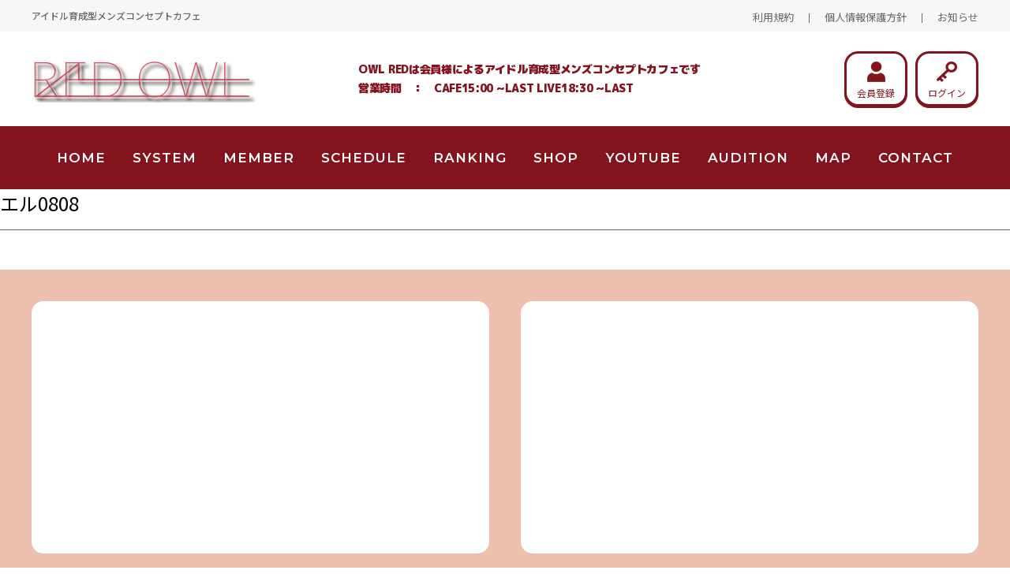

--- FILE ---
content_type: text/html; charset=UTF-8
request_url: https://owlred.jp/schedule/8093/
body_size: 2395
content:
<!DOCTYPE html>
<html lang="ja">
<head>

    <!-- Metadata -->
    <meta charset="UTF-8">
    <meta name="author" content="">
    <meta name="description" content="">
    <meta name="keywords" content="">
	<meta name="format-detection" content="telephone=no">
    <meta name="viewport" content="width=device-width, initial-scale=1.0">
    <meta http-equiv="X-UA-Compatible" content="ie=edge">

    <!-- OGP tag -->
    <meta property="og:title" content="" />
    <meta property="og:type" content="" />
    <meta property="og:url" content="" />
    <meta property="og:image" content="" />
    <meta property="og:site_name" content="" />
    <meta property="og:description" content="" />

    <!-- Twitter -->
    <meta name="twitter:card" content="" />
    <meta name="twitter:site" content="" />

    <title>アイドル育成型 LIVE&amp;CAFE BAR - OWL RED</title>

    <!-- Favicon -->
    <link rel="icon" type="image/png" sizes="32x32" href="https://owlred.jp/images/favicon-32x32.png">
    <link rel="icon" type="image/png" sizes="256x256" href="https://owlred.jp/images/android-chrome-256x256.png">
    <link rel="apple-touch-icon" sizes="180x180" href="https://owlred.jp/images/apple-touch-icon-180x180.png">

    <!-- StyleSheet -->
    <link rel="stylesheet" href="https://owlred.jp/lib/bootstrap.min.css">
    <link rel="stylesheet" href="https://use.fontawesome.com/releases/v5.12.0/css/all.css">
    <link rel="stylesheet" href="https://owlred.jp/css/common.css">
    <link rel="stylesheet" href="https://owlred.jp/css/fade.css">
    <link rel="stylesheet" href="https://owlred.jp/css/index.css">
	<link rel="stylesheet" href="https://owlred.jp/css/member.css">
	<link rel="stylesheet" href="https://owlred.jp/css/member2.css">
    <link rel="stylesheet" href="https://owlred.jp/lib/slick.css">
    <link rel="stylesheet" href="https://owlred.jp/lib/slick-theme.css">
	
		<link rel="preconnect" href="https://fonts.googleapis.com">
    <link rel="preconnect" href="https://fonts.gstatic.com" crossorigin>
    <link href="https://fonts.googleapis.com/css2?family=Noto+Serif+JP:wght@700&display=swap" rel="stylesheet">

    <link rel="preconnect" href="https://fonts.googleapis.com">
    <link rel="preconnect" href="https://fonts.gstatic.com" crossorigin>
    <link href="https://fonts.googleapis.com/css2?family=M+PLUS+1p:wght@900&display=swap" rel="stylesheet">
	

    <!-- Script -->
    <script src="https://owlred.jp/lib/jquery-3.6.0.min.js"></script>
    <script src="https://owlred.jp/lib/bootstrap.bundle.min.js"></script>
    <script src="https://owlred.jp/js/common.js"></script>
    <script src="https://owlred.jp/lib/slick.min.js"></script>
	<!-- Global site tag (gtag.js) - Google Analytics -->
<script async src="https://www.googletagmanager.com/gtag/js?id=UA-212586674-1"></script>
<script>
  window.dataLayer = window.dataLayer || [];
  function gtag(){dataLayer.push(arguments);}
  gtag('js', new Date());

  gtag('config', 'UA-212586674-1');
</script>

</head>
<body>

    <div class="header_section01">
        <header class="mx-auto page_frame_full">
            <div class="row mx-auto page_frame">
                <div class="row page_frame_over">
                    <div class="header_block1">
							<h1>アイドル育成型メンズコンセプトカフェ</h1>
                    </div>
                    <div class="header_block2">
                        <ul>
                            <li><a href="https://owlred.jp/kiyaku">利用規約</a></li>
                            <li><a href="https://owlred.jp/privacy">個人情報保護方針</a></li>
										<li><a href="https://owlred.jp/info">お知らせ</a></li>
                        </ul>
                    </div>
                </div>
            </div>
            <div class="row mx-auto page_frame">
                <div class="col-auto px-0 header_head">
                        <a href="https://owlred.jp/">
                        <img src="https://owlred.jp/images/header_section01_text1.png" class="header_section01_text1" alt="アイドル育成型 LIVE&amp;CAFE BAR - PROJECT BOX"></a>
                </div>
                <div class="col-auto px-0 header_block3">
                    <p style="font-weight:bold">OWL REDは会員様によるアイドル育成型メンズコンセプトカフェです
						営業時間　：　CAFE15:00 ~LAST LIVE18:30 ~LAST</p>
                </div>
                <div class="col px-0 header_block4">
					                    <button data-href="https://owlred.jp/entry">
                        <img src="https://owlred.jp/images/header_section01_icon1.png" class="header_section01_icon1" alt="">
                        <span>会員登録</span>
                    </button>
                    <button data-href="https://owlred.jp/login">
                        <img src="https://owlred.jp/images/header_section01_icon2.png" class="header_section01_icon2" alt="">
                        <span>ログイン</span>
                    </button>
					                </div>
            </div>
            <nav class="row mx-auto page_frame">
                <div class="row page_frame_over">
                    <div class="col-12 header_block5">
                        <input type="checkbox" id="menu_btn_check" value="">
                        <label for="menu_btn_check" class="menu_btn"><span></span></label>
                        <ul class="header_menu">
                            <li><a href="https://owlred.jp/">HOME</a></li>
                            <li><a href="https://owlred.jp/system">SYSTEM</a></li>
                            <li><a href="https://owlred.jp/members">MEMBER</a></li>
                            <li><a href="https://owlred.jp/schedules">SCHEDULE</a></li>
                            <li><a href="https://owlred.jp/ranking">RANKING</a></li>
										<li><a href="https://owlred.base.shop/" target="_blank">SHOP</a></li>
                            <li><a href="https://www.youtube.com/channel/UC1Gx0yLtdq3ZMuA8sLbZjEA" target="_blank">YOUTUBE</a></li>
                            <li><a href="https://owlred.jp/audition">AUDITION</a></li>
                            <li><a href="https://owlred.jp/map">MAP</a></li>
                            <li><a href="https://owlred.jp/contact">CONTACT</a></li>
                        </ul>
                        <div class="overlay"></div>
                    </div>
                </div>
            </nav>
        </header>
    </div><div id="body">
	<div class="contents">
					

				<div style="border-bottom:1px solid #666666;font-size:1.5em;padding:0 0 15px;">
					エル0808				</div>
				<div style="margin:20px 0 50px;">
									</div>
						</div>
</div>
        </div>
        <div class="index_section04">
            <div class="mx-auto page_frame_full">
                <div class="row mx-auto justify-content-between page_frame">
                    <div class="col-auto px-0 section_block2">
                        <iframe width="100%" height="600" src="https://www.youtube.com/embed/sXRlu4pMmvw" title="YouTube video player" frameborder="0" allow="accelerometer; autoplay; clipboard-write; encrypted-media; gyroscope; picture-in-picture" allowfullscreen></iframe>
                    </div>
                    <div class="col-auto px-0 section_block2">
                        <iframe width="100%" height="600" src="https://www.youtube.com/embed/WnsSJUcGfd0 " title="YouTube video player" frameborder="0" allow="accelerometer; autoplay; clipboard-write; encrypted-media; gyroscope; picture-in-picture" allowfullscreen></iframe>
                    </div>
                </div>
            </div>
        </div>
        <div class="index_section05">
            <div class="mx-auto page_frame_full">
                <div class="row mx-auto justify-content-between page_frame">
                    <div class="col-auto px-0 section_block1">
                        <h3>
                            <img src="https://owlred.jp/images/index_section05_icon1.png" class="index_section05_icon1" alt="">
                            お電話でのお問い合わせ
                        </h3>
                        <div>TEL.<strong>03-5924-6029</strong></div>
                        <div>受付時間／１5：００〜23：００</div>
                    </div>
                    <div class="col-auto px-0 section_block2">
                        <h3>
                            <img src="https://owlred.jp/images/index_section05_icon2.png" class="index_section05_icon2" alt="">
                            メールでのお問い合わせ・ご相談
                        </h3>
                        <button data-href="https://owlred.jp/contact">お問い合わせはこちら</button>
                        <p>お気軽にお申し付けください</p>
                    </div>
                </div>
            </div>
        </div>
    </main>
<div class="footer_section01">
        <footer class="mx-auto page_frame_full">
            <div class="row mx-auto page_frame">
                <div class="col-12 px-0 footer_block1">
                    <ul>
                        <li><a href="https://owlred.jp/"><i class="fab fa-instagram"></i></a></li>
                        <li><a href="https://owlred.jp/"><i class="fab fa-twitter"></i></a></li>
                        <li><a href="https://owlred.jp/"><i class="fab fa-facebook-f"></i></a></li>
                    </ul>
                </div>
                <div class="col-12 px-0 footer_block2">
                    <span>&copy; 2023 OWL RED .INC</span>
                </div>
            </div>
        </footer>
    </div>

</body>
</html>


--- FILE ---
content_type: text/css
request_url: https://owlred.jp/css/common.css
body_size: 4552
content:
/* CSS Document */

/* --------------------
 *   google fonts
 * -------------------- */

@import url('https://fonts.googleapis.com/css2?family=Damion&display=swap');
@import url('https://fonts.googleapis.com/css2?family=Noto+Sans+JP:wght@100;300;400;500;700;900&display=swap');
@import url('https://fonts.googleapis.com/css2?family=Montserrat:wght@400;500;600&display=swap');

/* font-family: 'Damion', cursive; */
/* font-family: 'Noto Sans JP', sans-serif; */
/* font-family: 'Montserrat', sans-serif; */

/* --------------------
 *   font-face
 * -------------------- */

@font-face {
    font-family: 'MarketingScript';
    src: url('../fonts/MarketingScript.woff') format('woff');
    font-display: swap;
}

@font-face {
    font-family: 'Phenomena Black';
    src: url('../fonts/Phenomena-Black.woff') format('woff');
    font-display: swap;
}

/* --------------------
 *   html
 * -------------------- */

html {
    font-size: 10px;
}

body {
    background-color: #fff;
    color: #000;

    font-family: 'Noto Sans JP', sans-serif, system-ui;
    font-size: 1.6rem;
    font-weight: normal;
    letter-spacing: 0rem;
    line-height: 1.5;
    text-align: left;
    text-decoration: none;
    white-space: nowrap;

    margin: 0rem;
    padding: 0rem;
}

p {
    color: #000;

    font-family: 'Noto Sans JP', sans-serif, system-ui;
    font-size: 1.6rem;
    font-weight: normal;
    letter-spacing: 0rem;
    line-height: 1.5;
    text-align: left;
    text-decoration: none;
    white-space: pre-line;
}

h1, h2, h3, h4, h5, h6,
dl, dt, dd, ul, ol, li, label,
p, div, span {
    margin: 0rem;
    padding: 0rem;
}

main {
    background-color: #fcf2ed;
}

*, *::before, *::after {
    box-sizing: border-box;
}

.index_section03_bg {
    background: #fcf2ed;
    background-repeat: no-repeat;
    background-size: 159.9rem 98.8rem;
}

.page_frame {
    position: relative;
    min-width: 120rem;
    max-width: 120rem;
}

.page_frame_full {
    position: relative;
    max-width: 160rem;
}

.page_frame_over {
    position: relative;
    width: 100vw;
    margin: 0rem calc(50% - 50vw);
    padding: 0rem calc(50vw - 50%);
}

.spshow {
    display: none;
}

/* --------------------
 *   header
 * -------------------- */

.header_section01 {
    position: relative;
}

.header_section01 .page_frame_over {
    background-color: #f7f7f7;
}

.header_block1 {
    display: flex;
    flex-direction: row;
    justify-content: flex-start;
    align-items: center;
    position: relative;
    flex: 0 0 50%;
    max-width: 50%;
    height: 4rem;
}

.header_block1 h1 {
    color: #666666;
    font-size: 1.2rem;
}

.header_block2 {
    display: flex;
    flex-direction: row;
    justify-content: flex-end;
    align-items: center;
    position: relative;
    flex: 0 0 50%;
    max-width: 50%;
    height: 4rem;
}

.header_block2 ul {
    list-style: none;
}

.header_block2 ul li {
    display: inline;
    padding: 0rem 1.75rem;
}

.header_block2 ul li:nth-child(1) {
    padding-left: 0rem;
}

.header_block2 ul li:nth-last-child(1) {
    padding-right: 0rem;
}

.header_block2 ul a {
    color: #666666;
    font-size: 1.3rem;
    line-height: 1;
    position: relative;
}

.header_block2 ul a::after {
    border-right: 0.1rem solid #666666;
    content: '';
    position: absolute;
    top: 25%;
    right: -2rem;
    height: 65%;
}

.header_block2 ul li:nth-last-child(1) a::after {
    border-right: none;
}

.header_head {
    display: flex;
    justify-content: flex-start;
    align-items: center;
    position: relative;
    height: 12rem;
}

.header_head::before {
    background-repeat: no-repeat;
    background-size: contain;
    content: '';
    position: absolute;
    left: 0rem;
    top: 0.5rem;
    width: 6.7rem;
    height: 10.7rem;
}

.header_block3 {
    display: flex;
    flex-direction: row;
    justify-content: flex-start;
    align-items: center;
    position: relative;
    height: 12rem;
    padding-left: 2.5rem!important;
}

.header_block3 p {
    color: #83141d;
    font-size: 1.4rem;
    letter-spacing: -0.03rem;
    line-height: 1.75;
	font-family: 'M PLUS 1p', sans-serif;
}

.header_block4 {
    display: flex;
    flex-direction: row;
    justify-content: flex-end;
    align-items: center;
    position: relative;
    height: 12rem;
}

.header_block4 a {
    text-decoration: none;
    margin-left: 1rem;
}

.header_block4 button {
    background-color: #fff;
    border: 0.3rem solid #83141d;
    border-radius: 1.75rem;
    box-shadow: 0rem 0.2rem 0rem #83141d;
    display: flex;
    flex-direction: column;
    justify-content: center;
    align-items: center;
    width: 8rem;
    height: 7rem;
    margin-left: 1rem;
    outline: none;
}

.header_block4 button:active {
    box-shadow: 0rem 0rem 0rem;
    transform: translateY(0.2rem);
}

.header_block4 button span {
    color: #83141d;
    font-size: 1.2rem;
    transform: translateY(0.5rem);
}

.header_block5 {
    position: relative;
    height: 8rem;
}

.header_section01 nav > .page_frame_over {
    background-color: #83141d;
}

.header_menu {
    list-style: none;
    display: flex;
    justify-content: space-around;
    align-items: center;
    width: 100%;
    height: 100%;
    transition: transform 0.3s;
}

.header_menu a {
    color: #fff;
    font-family: 'Montserrat', sans-serif;
    font-size: 1.7rem;
    font-weight: bold;
    letter-spacing: 0.1rem;
    text-decoration: none;
    display: inline-block;
    position: relative;
}

.header_menu a::after {
    background-color: #fff;
    content: '';
    position: absolute;
    left: 0rem;
    bottom: -0.5rem;
    width: 100%;
    height: 0.2rem;
    transform: scale(0, 1);
    transform-origin: center top;
    transition: transform 0.3s;
}

.header_menu a:hover::after {
    transform: scale(1, 1);
}

.header_section01_icon1 {
    width: 2.3rem;
    height: 2.6rem;
}

.header_section01_icon2 {
    width: 2.6rem;
    height: 2.6rem;
}

.header_section01_icon3 {
    width: 2.8rem;
    height: 2.3rem;
}

.header_section01_text1 {
    width: auto;
    height: 6rem;
}

#menu_btn_check {
    display: none;
}

.menu_btn {
    display: none;
    justify-content: center;
    align-items: center;
    width: 3rem;
    height: 3rem;
    margin: 1.5rem;
    z-index: 20;
}

.menu_btn span,
.menu_btn span:before,
.menu_btn span:after {
    background-color: #fff;
    border-radius: 0.3rem;
    content: '';
    position: absolute;
    width: 2.5rem;
    height: 0.375rem;
}

.menu_btn span {
    background-color: rgba(255, 255, 255, 1);
    transition: background-color 0.1s;
}

.menu_btn span:before {
    bottom: 0.8rem;
    transition: transform 0.3s;
}

.menu_btn span:after {
    top: 0.9rem;
    transition: transform 0.3s;
}

#menu_btn_check:checked ~ .menu_btn span {
    background-color: rgba(0, 0, 0, 0);
}

#menu_btn_check:checked ~ .menu_btn span::before {
    bottom: 0rem;
    transform: rotate(45deg);
}

#menu_btn_check:checked ~ .menu_btn span::after {
    top: 0rem;
    transform: rotate(-45deg);
}

body {
    transition: transform 0.3s;
}

.overlay {
    width: 0rem;
    height: 0rem;
}

body.open {
    transform: translateX(40%);
    overflow: hidden;
}

body.open .overlay {
    position: fixed;
    top: 0rem;
    left: 0rem;
    width: 100%;
    height: 100vh;
    z-index: 20;
}

/* --------------------
 *   footer
 * -------------------- */

.footer_section01 {
    background-color: #434343;
    position: relative;
}

.footer_block1 {
    display: flex;
    flex-direction: row;
    justify-content: flex-start;
    align-items: center;
    position: relative;
    flex: 0 0 50%;
    max-width: 50%;
    height: 8rem;
}

.footer_block1 ul {
    list-style: none;
    display: flex;
    justify-content: space-between;
    width: 16rem;
}

.footer_block1 a {
    background-color: #fff;
    border-radius: 2rem;
    color: #434343;
    font-size: 2.5rem;
    text-decoration: none;
    display: flex;
    justify-content: center;
    align-items: center;
    width: 4rem;
    height: 4rem;
    transition: opacity 0.3s;
}

.footer_block1 a:hover {
    opacity: 0.7;
}

.footer_block2 {
    display: flex;
    flex-direction: row;
    justify-content: flex-end;
    align-items: center;
    position: relative;
    flex: 0 0 50%;
    max-width: 50%;
    height: 8rem;
}

.footer_block2 span {
    color: #b9b9b9;
    font-size: 1.2rem;
    letter-spacing: 0.1rem;
}

/* --------------------
 *   aside
 * -------------------- */

aside {
    width: 30rem;
    margin-right: 4rem;
}

article {
    width: 86rem;
}

.aside_section01 {
    position: relative;
    padding-bottom: 3.5rem;
}

.aside_section01 .section_block1 {
    position: relative;
}

.aside_section02 {
    position: relative;
    padding-bottom: 4rem;
}

.aside_section02 .section_head {
    background-color: #912b80;
    background-image: repeating-linear-gradient(135deg, transparent, transparent 1.4rem, #83141d 1.4rem, #83141d 2.8rem);
    border-radius: 1rem 1rem 0rem 0rem;
    color: #fff;
    font-family: 'Phenomena Black';
    font-size: 3.2rem;
    letter-spacing: 0.1rem;
    display: flex;
    justify-content: center;
    align-items: center;
    position: relative;
    width: 100%;
    height: 5rem;
}

.aside_section02 .section_block1 {
    position: relative;
}

.aside_section02 a {
    color: #333333;
}

.aside_section02 dl {
    background-color: #fff;
    border-radius: 1rem;
    display: flex;
    flex-direction: row;
    justify-content: center;
    align-items: center;
    position: relative;
    height: 10rem;
    margin-top: 1rem;
}

.aside_section02 dl::before {
    border-color: #83141d transparent transparent transparent;
    border-style: solid;
    border-width: 6rem 6rem 0rem 0rem;
    content: '';
    position: absolute;
    top: 0rem;
    left: 0rem;
    width: 0rem;
    height: 0rem;
}

.aside_section02 dl::after {
    content: attr(data-text);
    color: #ffffff;
    font-family: 'Phenomena Black';
    font-size: 2.6rem;
    text-align: center;
    position: absolute;
    top: 0rem;
    left: 0rem;
    width: 3rem;
    height: auto;
	
}

.aside_section02 dt {
    color: #8e000f;
    font-size: 1.8rem;
    width: 20rem;
	font-family: 'M PLUS 1p', sans-serif;
    padding-left: 4.5rem;
}

.aside_section02 dd {
    padding: 1rem;
}

.aside_section02_image1 {
    width: 8rem;
    height: 8rem;
	border: 3px solid #8e000f;
}

.aside_section02_image2 {
    width: 8rem;
    height: 8rem;
	border: 3px solid #8e000f;
}

.aside_section02_image3 {
    width: 8rem;
    height: 8rem;
	border: 3px solid #8e000f;
}

.aside_section02_image4 {
    width: 8rem;
    height: 8rem;
	border: 3px solid #8e000f;
}

.aside_section02_image5 {
    width: 8rem;
    height: 8rem;
	border: 3px solid #8e000f;
}

.aside_section02_image6 {
    width: 8rem;
    height: 8rem;
	border: 3px solid #8e000f;
}

.aside_section03 {
    position: relative;
    padding-bottom: 4rem;
}

.aside_section03 .section_block1 {
    position: relative;
}

.aside_section03_image1 {
    width: 30rem;
    height: 30rem;
}

.aside_section04 {
    position: relative;
    padding-bottom: 5rem;
}

.aside_section04 .section_head {
    background-color: #434343;
    border-radius: 1rem 1rem 0rem 0rem;
    color: #fffefe;
    font-size: 1.8rem;
    display: flex;
    justify-content: center;
    align-items: center;
    position: relative;
    width: 100%;
    height: 5rem;
}

.aside_section04 .section_block1 {
    background-color: #fff;
    position: relative;
    width: 100%;
    height: 22rem;
    padding: 2rem!important;
}

.aside_section04 ul {
    list-style: none;
}

.aside_section04 li {
    position: relative;
    padding-left: 2.5rem;
}

.aside_section04 li::before {
    border-top: 0.2rem solid #83141d;
    border-left: 0.2rem solid #83141d;
    content: '';
    position: absolute;
    top: 1.2rem;
    left: 0rem;
    width: 1rem;
    height: 1rem;
    transform: rotate(135deg);
}

.aside_section04 a {
    color: #333333;
    font-size: 1.5rem;
    line-height: 2.4;
}

/* --------------------
 *   shared area
 * -------------------- */

.index_section03 {
    position: relative;
    padding-bottom: 5rem;
}

.index_section03 .section_block1 {
    position: relative;
}



.index_section03_image1 {
    width: 120rem;
    height: 40rem;
}

.index_section04 {
    background-color: #ecbfae;
    position: relative;
    padding: 4rem 0rem;
}

.index_section04 .section_block1 {
    background-color: #fff;
    border-radius: 1.5rem;
    position: relative;
    flex: 0 0 calc(50% - 2rem);
    width: calc(50% - 2rem);
    max-width: calc(50% - 2rem);
    height: auto;
    padding: 4rem!important;
}

.index_section04 .section_block1 h3 {
    color: #83141d;
    font-size: 1.8rem;
    display: flex;
    flex-direction: row;
    justify-content: center;
    align-items: center;
    position: relative;
    height: 4rem;
}

.index_section04 dl {
    border-top: 0.1rem solid #dddddd;
    display: flex;
    align-items: center;
    width: 100%;
}

.index_section04 dl:first-of-type {
    margin-top: 2rem;
}

.index_section04 dl:last-of-type {
    border-bottom: 0.1rem solid #dddddd;
}

.index_section04 dt {
    color: #333333;
    font-size: 1.5rem;
    font-weight: normal;
    display: flex;
    justify-content: flex-start;
    align-items: center;
    min-width: 11rem;
    min-height: 4rem;
}

.index_section04 dd {
    color: #333333;
    font-size: 1.5rem;
    white-space: normal;
    width: 100%;
    padding: 0.9rem 0;
}

.index_section04 .section_block2 {
    background-color: #fff;
    border-radius: 1.5rem;
    position: relative;
    flex: 0 0 calc(50% - 2rem);
    width: calc(50% - 2rem);
    max-width: calc(50% - 2rem);
    height: auto;
    padding: 2rem 2rem 1.5rem!important;
}

.index_section04 .section_block2 iframe {
    width: 54rem;
    height: 28rem;
}

.index_section05 {
    position: relative;
    padding: 3rem 0;
}

.index_section05 .section_block1 {
    background-color: #8c3037;
    background-image: repeating-linear-gradient(135deg, transparent, transparent 1.4rem, #83141d 1.4rem, #83141d 2.8rem);
    border-radius: 1.5rem;
    display: flex;
    flex-direction: column;
    justify-content: center;
    align-items: center;
    position: relative;
    flex: 0 0 calc(50% - 2rem);
    width: calc(50% - 2rem);
    max-width: calc(50% - 2rem);
    height: auto;
    padding: 2.2rem 0rem;
}

.index_section05 .section_block1 h3 {
    color: #ffffff;
    font-size: 1.9rem;
    position: relative;
}

.index_section05 .section_block1 h3 strong {
    color: #ffffff;
    font-size: 2.2rem
}

.index_section05 .section_block1 > div:nth-of-type(1) {
    color: #ffffff;
    font-size: 2.2rem;
    line-height: 1.6;
}

.index_section05 .section_block1 > div:nth-of-type(1) strong {
    color: #ffffff;
    font-size: 3.1rem;
    font-weight: normal;
    letter-spacing: 0.1rem;
}

.index_section05 .section_block1 > div:nth-of-type(2) {
    color: #ffffff;
    font-size: 1.3rem;
    line-height: 2.5;
    transform: translateY(0.5rem);
}

.index_section05 .section_block1 .section_image {
    position: absolute;
    top: -1.5rem;
    left: 1rem;
}

.index_section05 .section_block2 {
    background-color: #8c3037;
    background-image: repeating-linear-gradient(135deg, transparent, transparent 1.4rem, #83141d 1.4rem, #83141d 2.8rem);
    border-radius: 1.5rem;
    display: flex;
    flex-direction: column;
    justify-content: center;
    align-items: center;
    position: relative;
    flex: 0 0 calc(50% - 2rem);
    width: calc(50% - 2rem);
    max-width: calc(50% - 2rem);
    height: auto;
    padding: 2.2rem 0rem;
}

.index_section05 .section_block2 h3 {
    color: #ffffff;
    font-size: 1.8rem;
    position: relative;
}

.index_section05 .section_block2 h3 strong {
    color: #ffffff;
    font-size: 2.2rem;
}

.index_section05 .section_block2 button {
    background-color: #ffffff;
    border: none;
    border-radius: 2.5rem;
    color: #83141d;
    width: 28rem;
    height: 5rem;
    margin: 1rem 0;
    transition: background 0.3s, color 0.3s;
    outline: none;
}

.index_section05 .section_block2 button:hover {
    background-color: transparent;
    border: 0.2rem solid #fff;
    color: #fff;
}

.index_section05 .section_block2 p {
    color: #ffffff;
    font-size: 1.3rem;
}

.index_section05 .section_block2 .section_image {
    position: absolute;
    top: -1.5rem;
    right: 1.2rem;
}

.index_section05_icon1 {
    width: 3.2rem;
    height: 3.2rem;
}

.index_section05_icon2 {
    width: 3rem;
    height: 2.2rem;
}

.index_section05_image1 {
    width: 9.8rem;
    height: 20.6rem;
}

.index_section05_image2 {
    width: 7.4rem;
    height: 20.7rem;
}

/* --------------------
 *   for browser
 * -------------------- */

body.browser_ie .ie {
    display: block;
}

body.browser_edge .edge {
    display: block;
}

body.browser_chrome .chrome {
    display: block;
}

body.browser_firefox .firefox {
    display: block;
}

body.browser_safari .safari {
    display: block;
}

.wBox{
	padding: 20px;
	background: #fff;
	margin-bottom: 60px;
}

.mailForm {
	border-top:1px dotted #ccc;
	padding: 20px;
	background: #fff;
}

.mailForm table {
	margin-bottom: 10px;
	width: 100%;
	border-collapse: collapse;
}

.mailForm th,
.mailForm td {
	padding: 10px 20px;
	color: #2E2E2E;
	text-align: left;
	line-height: 1.71;
	vertical-align: middle;
}

.mailForm td{
	padding: 10px;
}

.mailForm th{
	width: 30%;
}

.mailForm th span {
	width: 64px;
	padding: 1px 0; 
	float: right;
	display: inline-block;
	color: #FFF;
	margin-right: 30px;
	font-size: 13px;
	font-weight: normal;
	text-align: center;
	border-radius: 2px;
	position: relative;
	behavior: url(common/js/pie.htc);
}

.mailForm .must {
	background-color: #C00000;
}

.mailForm .arbitrary {
	background-color: #7A7A7A;
}

.mailForm input[type="text"] {
	min-height: 25px;
	line-height: 1.8;
	padding: 5px;
	width: 100%;
	position: relative;
	border: 1px solid #A9A9A9;
	border-radius: 2px;
	behavior: url(common/js/pie.htc);
}

.mailForm input[type="email"] {
	min-height: 25px;
	line-height: 1.8;
	padding: 5px;
	width: 100%;
	position: relative;
	border: 1px solid #A9A9A9;
	border-radius: 2px;
	behavior: url(common/js/pie.htc);
}

.mailForm input[type="password"] {
	min-height: 25px;
	line-height: 1.8;
	padding: 5px;
	width: 100%;
	position: relative;
	border: 1px solid #A9A9A9;
	border-radius: 2px;
	behavior: url(common/js/pie.htc);
}
.mailForm textarea {
	width: 100%;
	height: 288px;
	border: 1px solid #A9A9A9;
	border-radius: 3px;
	position: relative;
	behavior: url(common/js/pie.htc);
}

.mailForm .submit {
	text-align: center;
}

.mailForm .submit li {
	display: inline-block;
	vertical-align: top;
}

.mailForm .submit input {
	padding: 14px 10px;
	width: 254px;
	display: block;
	color: #ffff;
	font-size: 18px;
	font-weight: bold;
	cursor: pointer;
	vertical-align: top;
	background: #83141d;
	border: 2px solid #83141d;
	border-radius: 2px;
	position: relative;
	behavior: url(common/js/pie.htc);
}

.form {
	margin-bottom: 0px;
}

.form table {
	width: 100%;
	border-collapse: collapse;
}

.form th {
	padding: 20px;
	color: #2E2E2E;
	width:30%;
	text-align: left;
	line-height: 1.71;
	vertical-align: middle;
	background-color:#fafafa;
	border:solid 1px #e4e4e4;
}

.form td {
	padding: 20px;
	color: #2E2E2E;
	text-align: left;
	line-height: 2.2;
	vertical-align: middle;
	border:solid 1px #e4e4e4;
}

.form td span{
	color: #354764;
	font-weight:bold;
	text-align: left;
}

.form th {
	padding: 21px 91px 18px 15px;
}


.cp_ipselect {
	overflow: hidden;
	width: 100%;
	margin: 2em auto;
	text-align: center;
}
.cp_ipselect select {
	width: 100%;
	padding-right: 1em;
	cursor: pointer;
	text-indent: 0.01px;
	text-overflow: ellipsis;
	border: none;
	outline: none;
	background: transparent;
	background-image: none;
	box-shadow: none;
	-webkit-appearance: none;
	appearance: none;
}
.cp_ipselect select::-ms-expand {
    display: none;
}
.cp_ipselect.cp_sl01 {
	position: relative;
	border: 5px solid #83141d;
	border-radius: 4px;
	background: #ffffff;
}
.cp_ipselect.cp_sl01::before {
	position: absolute;
	top: 1.1em;
	right: 0.9em;
	width: 0;
	height: 0;
	padding: 0;
	content: '';
	border-left: 6px solid transparent;
	border-right: 6px solid transparent;
	border-top: 6px solid #83141d;
	pointer-events: none;
}
.cp_ipselect.cp_sl01 select {
	padding: 8px 38px 8px 8px;
	font-size: 2rem;
	font-weight: bold;
	color: #8e000f;
}

@media screen and (min-width: 769px) and (max-width: 1230px) {

    /* --------------------
     *   html (elastic)
     * -------------------- */

    /*
    .page_frame {
        min-width: auto;
        padding: 0rem 1.5rem;
    }

    .page_frame_over {
        width: 100vw;
        margin: 0rem;
        padding: 0!important;
    }
    */

}

@media screen and (max-width: 768px) {

    /* --------------------
     *   html
     * -------------------- */

    header, main section, footer {
        width: 100%;
        padding: 0rem 1.5rem;
    }

    p {
        white-space: normal;
    }

    .page_frame {
        min-width: 100%;
        max-width: 100%;
    }

    .page_frame_full {
        max-width: 100%;
    }

    .spshow {
        display: block;
    }

    .sphide {
        display: none;
    }

    /* --------------------
     *   header
     * -------------------- */

    .menu_btn {
        display: flex;
    }

    .header_menu {
        background-color: #8e000f;
        justify-content: center;
        flex-direction: column;
        flex-wrap: wrap;
        position: fixed;
        top: 0;
        left: 0;
        width: 40%;
        height: 100vh;
        margin: 0rem;
        z-index: 10;
        transform: translateX(-100%);
    }

    .header_menu li {
        padding: 1.5rem 0rem;
        text-align: center;
    }

    .header_block1 h1 {
        display: none;
    }

    .header_section01_text1 {
        width: 20rem;
        height: auto;
    }

    .header_section01 .header_head {
        padding-left: 0rem!important;
        height: 10rem;
    }

    .header_section01 .header_head::before {
        display: none;
    }

    .header_section01 .header_block3 {
        display: none;
    }

    .header_section01 .header_block4 {
        height: 10rem;
    }

    .header_section01 .header_block4 button {
        margin-left: 0.5rem;
    }

    .header_section01 .header_block5 {
        height: 6rem;
        padding: 0rem;
    }

    /* --------------------
     *   footer
     * -------------------- */

    .footer_head {
        justify-content: center;
    }

    .footer_menu {
        align-items: center;
    }

    /* --------------------
     *   aside
     * -------------------- */

    aside {
        width: calc(100% - 3rem);
        margin: 0 1.5rem;
    }

    .aside_section02 {
        padding-left: 0;
        padding-right: 0;
    }

    .aside_section02 dl {
        height: 12rem;
    }

    .aside_section02 dl::before {
        border-width: 8rem 8rem 0rem 0rem;
    }

    .aside_section02 dl::after {
        font-size: 3.2rem;
        top: 0.5rem;
        left: 0.5rem;
    }

    .aside_section02 dt {
        font-size: 2.3rem;
        width: 35rem;
        padding-left: 12rem;
    }

    .aside_section02_image1 {
        width: 10rem;
        height: 10rem;
    }

    .aside_section02_image2 {
        width: 10rem;
        height: 10rem;
    }

    .aside_section02_image3 {
        width: 10rem;
        height: 10rem;
    }

    .aside_section02_image4 {
        width: 10rem;
        height: 10rem;
    }

    .aside_section02_image5 {
        width: 10rem;
        height: 10rem;
    }

    .aside_section02_image6 {
        width: 10rem;
        height: 10rem;
    }

    .aside_section03_image1 {
        width: 100%;
        height: auto;
    }

    .aside_section04 {
        padding-left: 0;
        padding-right: 0;
    }

    .aside_section04 .section_head {
        font-size: 2.3rem;
    }

    .aside_section04 .section_block1 {
        height: 28rem;
    }

    .aside_section04 li::before {
        top: 2.2rem;
    }

    .aside_section04 a {
        font-size: 2rem;
    }

    /* --------------------
     *   shared area
     * -------------------- */

    .index_section03_image1 {
        width: 100%;
        height: auto;
    }

    .index_section04 .section_block1 {
        flex: 0 0 calc(100% - 3rem)!important;
        margin: 0 1.5rem 1.5rem;
        padding: 1.5rem!important;
    }

    .index_section04 .section_block2 {
        flex: 0 0 calc(100% - 3rem)!important;
        margin: 0 1.5rem;
        padding: 1.5rem!important;
    }

    .index_section04 .section_block2 iframe {
        width: 100%;
        height: 24.5rem;
    }

    .index_section05 .section_block1 {
        flex: 0 0 calc(100% - 3rem)!important;
        margin: 0 1.5rem 1.5rem;
        padding: 1.5rem!important;
    }

    .index_section05 .section_block2 {
        flex: 0 0 calc(100% - 3rem)!important;
        margin: 0 1.5rem;
        padding: 1.5rem!important;
    }

    .index_section05 .section_block1 h3 {
        font-size: 2.4rem;
    }

    .index_section05 .section_block1 h3 strong {
        font-size: 2.7rem;
    }

    .index_section05 .section_block1 > div:nth-of-type(1) {
        font-size: 2.7rem;
    }

    .index_section05 .section_block1 > div:nth-of-type(1) strong {
        font-size: 3.6rem;
    }

    .index_section05 .section_block1 > div:nth-of-type(2) {
        font-size: 1.8rem;
        transform: translateY(0);
    }

    .index_section05 .section_block2 h3 {
        font-size: 2.3rem;
    }

    .index_section05 .section_block2 h3 strong {
        font-size: 2.7rem;
    }

    .index_section05 .section_block2 button {
        font-size: 2.1rem;
        margin: 1.5rem 0;
    }

    .index_section05 .section_block2 p {
        font-size: 1.8rem;
    }

    .index_section05_image1 {
        display: none;
    }

    .index_section05_image2 {
        display: none;
    }
	
	.mailForm th,
	.mailForm td {
		padding: 11px 3px 10px;
		width: 100%;
		float: left;
		box-sizing: border-box;
	}

	.mailForm th {
		padding: 10px;
	}

	.mailForm th span {
		width: 50px;
		font-size: 11px;
		margin-right: 0px;
		float: right;
	}
	
	.mailForm select {
    padding: 0;
    margin: 0;
    height: 30px;
	width:100%;
    background: transparent;
    position: relative;
    z-index: 1;
    padding: 0;
    border: 1px solid #ccc;
	}

	.mailForm input[type="text"] {
		width: 100%;
		min-height: 18px;
		line-height: 1.5;
		box-sizing: border-box;
	}
	
	.mailForm input[type="email"] {
		width: 100%;
		min-height: 18px;
		line-height: 1.5;
		box-sizing: border-box;
	}
	
	.mailForm input[type="password"] {
		width: 100%;
		min-height: 18px;
		line-height: 1.5;
		box-sizing: border-box;
	}

	.mailForm .checkList {
		margin: 0 0 10px;
		width: auto;
		float: none;
	}
	
	.mailForm .checkList input[type="text"] {
		box-sizing: content-box;
	}

	.mailForm .checkList01 {
		margin-bottom: 0;
	}
	
	.mailForm .checkList li {
		padding: 4px 0 3px;
	}

	.mailForm .checkList input[type="checkbox"] {
		margin-right: 8px;
	}

	.mailForm textarea {
		width: 100%;
		height: 144px;
	}

	.mailForm .submit li {
		width: 48%;
	}
	
	.mailForm .submit input {
		padding: 5px;
		width: 100%;
		font-size: 14px;
		border: 1px solid #354764;
		box-sizing: border-box;
	}
	
	.wBox{
	margin-bottom: 30px;
	}
	
	.form {
		margin-bottom: 0px;
	}
		
	.form table {
		margin-bottom: 19px;
	}

	.form th,
	.form td {
		padding: 10px;
		width: 100%;
		float: left;
		margin-top:-1px;
		box-sizing: border-box;
	}

	.form th {
		padding: 10px;
		width: 100%;
	}
}

@media screen and (max-width: 768px) and (orientation: landscape) {

}

@media screen and (max-width: 768px) {
article {
width: 100%;
overflow-x: hidden;
}
}


--- FILE ---
content_type: text/css
request_url: https://owlred.jp/css/fade.css
body_size: 294
content:
/* CSS Document */

/* --------------------
 *   fade animation
 * -------------------- */

.hide {
    opacity: 0;
    transition: opacity 0.5s;
}

.show {
    opacity: 1;
}

.fade_left.hide {
    opacity: 0;
    transform: translate(5rem, 0);
    transition: opacity 0.5s, transform 0.5s;
}

.fade_right.hide {
    opacity: 0;
    transform: translate(-5rem, 0);
    transition: opacity 0.5s, transform 0.5s;
}

.fade_down.hide {
    opacity: 0;
    transform: translate(0, -5rem);
    transition: opacity 0.5s, transform 0.5s;
}

.fade_up.hide {
    opacity: 0;
    transform: translate(0, 5rem);
    transition: opacity 0.5s, transform 0.5s;
}

.fade_left.show,
.fade_right.show,
.fade_down.show,
.fade_up.show {
    opacity: 1;
    transform: translate(0, 0);
}

.fade_zoomin.hide {
    opacity: 0;
    width: 5rem;
    height: 5rem;
    transform: scale(0);
    transition: opacity 0.5s, transform 0.5s;
}

.fade_zoomout.hide {
    opacity: 0;
    width: 5rem;
    height: 5rem;
    transform: scale(2);
    transition: opacity 0.5s, transform 0.5s;
}

.fade_zoomin.show,
.fade_zoomout.show {
    opacity: 1;
    transform: scale(1);
}

.fade_rotateleft.hide {
    opacity: 0;
    width: 5rem;
    height: 5rem;
    transform: rotateZ(360deg);
    transition: opacity 0.5s, transform 0.5s;
}

.fade_rotateright.hide {
    opacity: 0;
    width: 5rem;
    height: 5rem;
    transform: rotateZ(-360deg);
    transition: opacity 0.5s, transform 0.5s;
}

.fade_rotateleft.show,
.fade_rotateright.show {
    opacity: 1;
    transform: rotateZ(0);
}

.fade_rotatein.hide {
    opacity: 0;
    width: 5rem;
    height: 5rem;
    transform: scale(0) rotateZ(360deg);
    transition: opacity 0.5s ease-in-out, transform 0.5s ease-in-out;
}

.fade_rotateout.hide {
    opacity: 0;
    width: 5rem;
    height: 5rem;
    transform: scale(2) rotateZ(-360deg);
    transition: opacity 0.5s ease-in-out, transform 0.5s ease-in-out;
}

.fade_rotatein.show,
.fade_rotateout.show {
    opacity: 1;
    transform: scale(1) rotateZ(0);
}

.fade_rotateY.hide {
    opacity: 0;
    transform: rotateY(180deg);
    transition: opacity 0.5s ease, transform 0.5s ease;
}

.fade_rotateY.show {
    opacity: 1;
    transform: rotateY(0);
}

.hide.section_back::after {
    width: 0;
}

.show.section_back::after {
    width: 100vw;
}


--- FILE ---
content_type: text/css
request_url: https://owlred.jp/css/index.css
body_size: 2133
content:
/* CSS Document */

/* --------------------
 *   main
 * -------------------- */

.index_section01 {
    background-color: #fcf2ed;
    background-image: repeating-linear-gradient(135deg, transparent, transparent 2rem, #ecbfae 2rem, #ecbfae 4rem);
    position: relative;
    padding: 5rem 0rem 5rem;
    width: 100vw;
	margin-bottom: 5rem;
    overflow: hidden;
}

.index_section01_image1 {
    width: 80rem;
    height: 30rem;
    margin: 0rem 1rem;
}

.index_section01_image2 {
    width: 80rem;
    height: 30rem;
    margin: 0rem 1rem;
}

.index_section01_image3 {
    width: 80rem;
    height: 30rem;
    margin: 0rem 1rem;
}

.index_section02 {
    position: relative;
}

.index_section02 .section_block1 {
    position: relative;
}

.index_section02 .section_block2 {
    position: relative;
}

.index_section02 .section_block3 {
    position: relative;
}

.index_section02 .image_frame {
    border: 2rem solid #fff;
    border-radius: 1.5rem;
    box-shadow: 0rem 0.8rem 0rem rgba(114, 37, 103, 0.08);
    display: inline-block;
    width: calc(34rem + 4rem);
    height: calc(16rem + 8rem);
    transform: translateY(-5rem);
    transition: transform 0.3s;
}

.index_section02 .image_frame:hover {
    transform: translateY(-5.5rem);
}

.index_section02 .image_frame > div {
    background-color: #912b80;
    background-image: repeating-linear-gradient(135deg, transparent, transparent 1.4rem, #83141d 1.4rem, #83141d 2.8rem);
    color: #fff;
    font-family: 'Phenomena Black';
    font-size: 2.8rem;
    letter-spacing: 0.03rem;
    display: flex;
    flex-direction: row;
    justify-content: center;
    align-items: center;
    width: 34rem;
    height: 4rem;
}

.index_section02 .image_frame > span {
    color: #fff;
    font-family: 'MarketingScript';
    font-size: 4rem;
    text-align: center;
    display: inline-block;
    position: absolute;
    top: 6.2rem;
    right: 0rem;
    width: 15rem;
}

.index_section02 .image_frame > span:nth-of-type(1) {
    text-shadow: 0.2rem 0.2rem 0rem #83141d;
    -webkit-text-stroke: 0.2rem #83141d;
}

.index_section02_image1 {
    width: 34rem;
    height: 16rem;
}

.index_section02_image2 {
    width: 34rem;
    height: 16rem;
}

.index_section02_image3 {
    width: 34rem;
    height: 16rem;
}

.index_article_section01 {
    position: relative;
    padding-bottom: 10.4rem;
}

.index_article_section01 .section_head {
    background-image: url('../images/titbk.png');
    border-radius: 1rem 1rem 0rem 0rem;
    color: #fff;
    font-family: 'Phenomena Black';
    font-size: 3.2rem;
    letter-spacing: 0.1rem;
    line-height: 1;
    display: flex;
    flex-direction: column;
    justify-content: center;
    align-items: center;
    position: relative;
    width: 100%;
    height: 7rem;
    margin-bottom: 3rem;
}

.index_article_section01 .section_head span {
    color: #fffefe;
    font-size: 1.3rem;
    font-weight: bold;
    line-height: 1.75;
}

.index_article_section01 .section_block1 {
    position: relative;
    width: 100%;
}

.index_article_section01 dl {
    border-top: 0.1rem dashed #83141d;
    display: flex;
    align-items: center;
}

.index_article_section01 dl:last-of-type {
    border-bottom: 0.1rem dashed #83141d;
}

.index_article_section01 dt {
    color: #83141d;
    font-size: 1.4rem;
    font-weight: bold;
    letter-spacing: 0.1rem;
    line-height: 1.5;
    display: flex;
    justify-content: flex-start;
    align-items: center;
    min-width: 20rem;
    min-height: 5rem;
}

.index_article_section01 dt span {
    background-color: #fff;
    border: 0.2rem solid #83141d
    color: #83141d;
    font-size: 1.2rem;
    display: flex;
    justify-content: center;
    align-items: center;
    width: 9rem;
    height: 2.6rem;
    margin-left: 1.5rem;
}

.index_article_section01 dd {
    color: #333333;
    font-size: 1.5rem;
    line-height: 1.5;
    white-space: normal;
    word-wrap: break-word;
    display: flex;
    justify-content: flex-start;
    align-items: center;
    width: 100%;
    min-height: 6.2rem;
    padding: 1.6rem 0rem;
}

.index_article_section02 {
    position: relative;
    padding-bottom: 3rem;
}

.index_article_section02 .section_head {
    background-image: url('../images/titbk.png');
    border-radius: 1rem 1rem 0rem 0rem;
    color: #fff;
    font-family: 'Phenomena Black';
    font-size: 3.2rem;
    letter-spacing: 0.1rem;
    line-height: 1;
    display: flex;
    flex-direction: column;
    justify-content: center;
    align-items: center;
    position: relative;
    width: 100%;
    height: 7rem;
    margin-bottom: 3rem;
}

.index_article_section02 .section_head span {
    color: #fffefe;
    font-size: 1.3rem;
    font-weight: bold;
    line-height: 1.75;
}

.index_article_section02 .section_block1 {
    position: relative;
    display: flex;
    flex-wrap: wrap;
    justify-content: flex-start;
}

.index_article_section02 a {
    color: #333333;
}

.index_article_section02 .card {
    background-color: #f5d1f0;
    background-image: repeating-linear-gradient(135deg, transparent, transparent 2rem, #f6d7f2 2rem, #f6d7f2 4rem);
	border: 0.4rem solid #912b80;
    border-radius: 1rem;
    position: relative;
    margin-bottom: 1rem;
    padding: 0.6rem;
}

.index_article_section02 .card-category {
    background-color: #ccc;
    border-radius: 2.25rem;
    color: #fff;
    font-size: 1.4rem;
    display: flex;
    justify-content: center;
    align-items: center;
    position: absolute;
    top: 0.2rem;
    left: 0.2rem;
    width: 4.5rem;
    height: 4.5rem;
}

.index_article_section02 .card-category.cat1 {
    background-color: #03c1c8;
}

.index_article_section02 .card-category.cat2 {
    background-color: #ffaf68;
}

.index_article_section02 .card-body {
    padding: 1rem 0rem 0rem;
}

.index_article_section02 .card-title {
    color: #333333;
    font-size: 1.4rem;
    font-weight: normal;
    line-height: 1.75;
    display: flex;
    justify-content: center;
    align-items: center;
    margin: 0rem;
	font-family:"ヒラギノ丸ゴ Pro W4","ヒラギノ丸ゴ Pro","Hiragino Maru Gothic Pro";
}

.index_article_section02 .card-text {
    color: #333333;
    font-size: 1.3rem;
    line-height: 1.75;
    text-align: center;
    width: 100%;
    height: auto;
    margin: 0rem;
	font-family:"ヒラギノ丸ゴ Pro W4","ヒラギノ丸ゴ Pro","Hiragino Maru Gothic Pro";
	font-weight: bold;
}

.index_article_section02 .card2 {
    background-color: #fff;
    border-radius: 1rem;
    position: relative;
    margin-right: 1rem;
    margin-bottom: 1rem;
    padding: 0rem;
}

.index_article_section02 .card2::before {
    background-image: url('../images/frame.png');
    background-repeat: no-repeat;
    background-size: contain;
    content: '';
    position: absolute;
    top: 0;
    left: 0;
    width: 100%;
    height: 100%;
}

.index_article_section02 .card2 .card-body {
    position: absolute;
    left: 0;
    bottom: 0;
}

.index_article_section02 .card2 .card-title {
    color: #8e000f;
    font-family: 'M PLUS 1p', sans-serif;
    font-size: 1.4rem;
    font-weight: bold;
    line-height: 1.75;
    -webkit-text-stroke: 0.06rem #FFF;
    text-stroke: 0.06rem #FFF;
    display: flex;
    justify-content: flex-end;
    align-items: center;
    width: 80%;
    margin: 0rem auto 0.5rem;
}

.index_article_section02 .card2 .card-text {
    color: #8e000f;
    font-size: 2rem;
    line-height: 1.75;
    text-align: center;
    -webkit-text-stroke: 0.06rem #FFF;
    text-stroke: 0.06rem #FFF;
    width: 16.4rem;
    height: auto;
    margin: 0rem;
    font-family: 'arial black';
}

.index_article_section02 .card2 .card-property {
    color: #8e000f;
    font-size: 1.2rem;
    font-family: 'arial black';
    text-align: center;
    -webkit-text-stroke: 0.04rem #FFF;
    text-stroke: 0.06rem #FFF;
    position: absolute;
    top: -12rem;
    right: 2rem;
    width: 2.5rem;
    transform: rotate(-10deg);
}

.index_article_section02_image20 {
    width: 16rem;
    height: 22.1rem;
}

.index_article_section02 .section_block2 {
    position: relative;
    display: flex;
    flex-direction: row;
    justify-content: center;
    align-items: center;
    height: 10rem;
    margin-bottom: 0rem;
}

.index_article_section02 .section_block2 a {
    text-decoration: none;
}

.index_article_section02 .section_block2 button {
    background-color: #fff;
    border: 0.3rem solid 83141d;
    border-radius: 3rem;
    box-shadow: 0rem 0.2rem 0rem 83141d;
    color: 83141d;
    font-size: 1.8rem;
    font-weight: bold;
    display: flex;
    flex-direction: column;
    justify-content: center;
    align-items: center;
    width: 40rem;
    height: 6rem;
    outline: none;
}

.index_article_section02 .section_block2 button:active {
    box-shadow: 0rem 0rem 0rem;
    transform: translateY(0.2rem);
}

.index_article_section02 .section_block2 button span {
    color: #83141d;
    font-size: 1.2rem;
    transform: translateY(0.5rem);
}

.index_article_section02_image1 {
    width: 14.4rem;
    height: 14.4rem;
}

.index_article_section02_image10 {
    width: 14.4rem;
    height: 14.4rem;
}

.index_article_section02_image2 {
    width: 14.4rem;
    height: 14.4rem;
}

.index_article_section02_image3 {
    width: 14.4rem;
    height: 14.4rem;
}

.index_article_section02_image4 {
    width: 14.4rem;
    height: 14.4rem;
}

.index_article_section02_image5 {
    width: 14.4rem;
    height: 14.4rem;
}

.index_article_section02_image6 {
    width: 14.4rem;
    height: 14.4rem;
}

.index_article_section02_image7 {
    width: 14.4rem;
    height: 14.4rem;
}

.index_article_section02_image8 {
    width: 14.4rem;
    height: 14.4rem;
}

.index_article_section02_image9 {
    width: 14.4rem;
    height: 14.4rem;
}

.index_article_section03 {
    position: relative;
    padding-bottom: 3rem;
}

.index_article_section03 .section_head {
    background-image: url('../images/titbk.png');
    border-radius: 1rem 1rem 0rem 0rem;
    color: #fff;
    font-family: 'Phenomena Black';
    font-size: 3.2rem;
    letter-spacing: 0.1rem;
    line-height: 1;
    display: flex;
    flex-direction: column;
    justify-content: center;
    align-items: center;
    position: relative;
    width: 100%;
    height: 7rem;
    margin-bottom: 3rem;
}

.index_article_section03 .section_head span {
    color: #fffefe;
    font-size: 1.3rem;
    font-weight: bold;
    line-height: 1.75;
}

.index_article_section03 .section_block1 {
    position: relative;
    display: flex;
    flex-wrap: wrap;
    justify-content: space-between;
}

.index_article_section03 a {
    color: #333333;
}

.index_article_section03 dl {
    background-color: #fff;
    display: flex;
    flex-direction: row;
    justify-content: center;
    align-items: center;
    position: relative;
    height: 10rem;
    margin-bottom: 1rem;
}

.index_article_section03 dt {
    padding: 1rem;
}

.index_article_section03 dd {
    color: #333333;
    font-size: 1.4rem;
    white-space: normal;
    display: flex;
    flex-direction: column;
    justify-content: center;
    align-items: flex-start;
    width: 18rem;
}

.index_article_section03 dd span {
    color: #333333;
    font-size: 1.2rem;
    font-weight: bold;
    letter-spacing: 0.1rem;
}

.index_article_section03_image1 {
    width: 8rem;
    height: 8rem;
}

.index_article_section03_image2 {
    width: 8rem;
    height: 8rem;
}

.index_article_section03_image3 {
    width: 8rem;
    height: 8rem;
}

.index_article_section03_image4 {
    width: 8rem;
    height: 8rem;
}

.index_article_section03_image5 {
    width: 8rem;
    height: 8rem;
}

.index_article_section03_image6 {
    width: 8rem;
    height: 8rem;
}


@media screen and (max-width: 768px) {

    /* --------------------
     *   main
     * -------------------- */

    div[class*='section_block'] {
        flex: 0 0 100%!important;
        max-width: 100%!important;
    }

    .index_section01_image1 {
        width: 100vw;
        height: auto;
    }

    .index_section01_image2 {
        width: 100vw;
        height: auto;
    }

    .index_section01_image3 {
        width: 100vw;
        height: auto;
    }

    .index_section01 {
        padding: 3rem 0rem 3rem;
		margin-bottom: 3rem;
    }

    .index_section02 .section_block1 {
        text-align: center;
        margin-bottom: 2rem;
    }

    .index_section02 .section_block2 {
        text-align: center;
        margin-bottom: 2rem;
    }

    .index_section02 .section_block3 {
        text-align: center;
        margin-bottom: 2rem;
    }

    .index_article_section02 .section_block1 {
        justify-content: space-evenly;
    }

    .index_article_section02 .card-category {
        border-radius: 2.75rem;
        font-size: 1.9rem;
        width: 5.5rem;
        height: 5.5rem;
    }

    .index_article_section02 .card-title {
        font-size: 1.9rem;
    }

    .index_article_section02 .card-text {
        font-size: 1.8rem;
    }

    .index_article_section02_image1 {
        width: 16.4rem;
        height: 16.4rem;
    }

    .index_article_section02_image10 {
        width: 16.4rem;
        height: 16.4rem;
    }

    .index_article_section02_image2 {
        width: 16.4rem;
        height: 16.4rem;
    }

    .index_article_section02_image3 {
        width: 16.4rem;
        height: 16.4rem;
    }

    .index_article_section02_image4 {
        width: 16.4rem;
        height: 16.4rem;
    }

    .index_article_section02_image5 {
        width: 16.4rem;
        height: 16.4rem;
    }

    .index_article_section02_image6 {
        width: 16.4rem;
        height: 16.4rem;
    }

    .index_article_section02_image7 {
        width: 16.4rem;
        height: 16.4rem;
    }

    .index_article_section02_image8 {
        width: 16.4rem;
        height: 16.4rem;
    }

    .index_article_section02_image9 {
        width: 16.4rem;
        height: 16.4rem;
    }

    .index_article_section03 dl {
        justify-content: flex-start;
        width: calc(100vw - 3rem);
        height: 14rem;
    }

    .index_article_section03 dd {
        font-size: 2rem;
        width: 100%;
    }

    .index_article_section03 dd span {
        font-size: 1.8rem;
    }

    .index_article_section03_image1 {
        width: 12rem;
        height: 12rem;
    }

    .index_article_section03_image2 {
        width: 12rem;
        height: 12rem;
    }

    .index_article_section03_image3 {
        width: 12rem;
        height: 12rem;
    }

    .index_article_section03_image4 {
        width: 12rem;
        height: 12rem;
    }

    .index_article_section03_image5 {
        width: 12rem;
        height: 12rem;
    }

    .index_article_section03_image6 {
        width: 12rem;
        height: 12rem;
    }
}

@media screen and (max-width: 768px) and (orientation: landscape) {

}


--- FILE ---
content_type: text/css
request_url: https://owlred.jp/css/member.css
body_size: 3279
content:
#83141d/* CSS Document */

/* --------------------
 *   main
 * -------------------- */

.osu {
    background-color: #8e000f;
	padding: 7px 20px;
	color:#fff;
	float: right;
	font-size:1.6rem;
	font-weight: bold;
}

.member_section01 {
    background-color: #8c3037;
    background-image: repeating-linear-gradient(135deg, transparent, transparent 1.4rem, #83141d 1.4rem, #83141d 2.8rem);
    position: relative;
    height: 16rem;
    margin-bottom: 5rem;
}

.member_section01 .section_head {
    width: 100%;
}

.member_section01 .section_head > span {
    color: #ffffff;
    font-family: 'Montserrat', sans-serif;
    font-size: 5rem;
    font-weight: bold;
    letter-spacing: 0.3rem;
    display: flex;
    justify-content: center;
    align-items: center;
    width: 100%;
    height: 16rem;
    position: relative;
}

.member_section01 .section_head > span:nth-of-type(1) {
    position: absolute;
    text-shadow:
        0.1rem 0.1rem 0.1rem #83141d,
        0.2rem 0.2rem 0.1rem #83141d,
        0.3rem 0.3rem 0.1rem #83141d;
}

.member_section01 .section_head > span:nth-of-type(2) {
    position: absolute;
    -webkit-text-stroke: 0.1rem #83141d;
}

.member_article_section01 {
    position: relative;
    padding-bottom: 5.2rem;
}

.member_article_section01 .section_block1 {
    display: flex;
    flex-wrap: wrap;
    justify-content: center;
    align-items: center;
    position: relative;
    height: auto;
}

.member_article_section01 .section_window {
    background-color: #fff;
    border: 0.4rem solid #000;
    border-radius: 1rem;
    box-shadow: 0rem 0.8rem 0rem rgba(114, 37, 103, 0.08);
    position: relative;
    flex: 0 0 60rem;
    max-width: 60rem;
    height: auto;
    margin-bottom: 4.9rem;
}

.member_article_section01 .section_window h3 {
    background-color: #000;
    border-radius: 0.5rem 0.5rem 0 0;
    color: #ffffff;
    text-align: center;
    height: 2.5rem;
    margin-bottom: 2.2rem;
    width: calc(100% + 0.4rem);
    transform: translate(-0.2rem, -0.2rem);
}

.member_article_section01 .section_window h4 {
    font-size: 3.2rem;
    font-weight: bold;
    text-align: center;
    position: relative;
    margin: 0 3.5rem;
    padding-top: 0.9rem;
}

.member_article_section01 .section_window h4::before {
    border-top: 0.2rem solid #000;
    content: '';
    position: absolute;
    top: 0rem;
    left: 0rem;
    width: 100%;
    height: auto;
}

.member_article_section01 .section_window span {
    color: #f4a81e;
    font-size: 2.8rem;
    font-weight: bold;
    letter-spacing: 0.3rem;
    line-height: 1.4;
    text-align: center;
    display: block;
    position: relative;
    margin: 0 3.5rem;
    padding-bottom: 1rem;
}

.member_article_section01 .section_window span::before {
    border-bottom: 0.2rem solid #000;
    content: '';
    position: absolute;
    left: 0rem;
    bottom: 0rem;
    width: 100%;
    height: auto;
}

.member_article_section01 .section_window table {
    margin: 2.8rem 3.5rem;
}

.member_article_section01 .section_window th {
    color: #333333;
    font-size: 1.8rem;
    font-weight: normal;
    line-height: 1.65;
}

.member_article_section01 .section_window td {
    color: #333333;
    font-size: 1.8rem;
    letter-spacing: 0.1rem;
    line-height: 1.65;
}

.member_article_section01 .section_window .memid {
    background-color: #ceeef9;
    color: #0bace2;
    font-size: 2.6rem;
    text-align: center;
    position: absolute;
    right: 3.5rem;
    bottom: 7.2rem;
    width: 22rem;
}

.member_article_section01 .section_window:nth-child(1) {
    background-color: #fff;
    border-color: #0bace2;
}
.member_article_section01 .section_window:nth-child(1) h3 { background-color: #0bace2; }
.member_article_section01 .section_window:nth-child(1) h4::before,
.member_article_section01 .section_window:nth-child(1) span::before { border-color: #0bace2; }
.member_article_section01 .section_window:nth-child(1) h4 { color: #0bace2; }

.member_article_section01 .section_block2 {
    display: flex;
    justify-content: space-between;
    align-items: center;
    position: relative;
    height: auto;
}

.member_article_section01 .section_block2 button {
    background-color: #fff;
    border: 0.3rem solid #83141d;
    border-radius: 3rem;
    box-shadow: 0rem 0.2rem 0rem #83141d;
    color: #83141d;
    font-size: 2.4rem;
    font-weight: bold;
    display: flex;
    flex-direction: column;
    justify-content: center;
    align-items: center;
    width: 20rem;
    height: 6rem;
    outline: none;
}

.member_article_section01 .section_block2 button:active {
    box-shadow: 0rem 0rem 0rem;
    transform: translateY(0.2rem);
}

.member_article_section01 .section_block2 button span {
    color: #83141d;
    font-size: 1.2rem;
    transform: translateY(0.5rem);
}

.member_article_section02 {
    position: relative;
    padding-bottom: 5rem;
}

.member_article_section02 .section_head {
    background-image: url('../images/titbk.png');
    border-radius: 1rem 1rem 0 0;
    color: #ffffff;
    font-size: 3.3rem;
    display: flex;
    justify-content: center;
    align-items: center;
    position: relative;
    width: 100%;
    height: 8rem;
    margin-bottom: 2rem;
    padding-bottom: 1rem;
}

.member_article_section02 .section_head::after {
    border-top: 0.4rem solid #faf0f9;
    content: '';
    position: absolute;
    left: 0rem;
    bottom: 0.8rem;
    width: 100%;
    height: auto;
    z-index: 1;
}

.member_article_section02 .section_block1 {
    position: relative;
    width: 100%;
}

.member_article_section02 dl {
    border-top: 0.1rem dashed #83141d;
    display: flex;
    align-items: center;
}

.member_article_section02 dl:last-of-type {
    border-bottom: 0.1rem dashed #83141d;
}

.member_article_section02 dt {
    color: #83141d;
    font-size: 1.4rem;
    font-weight: bold;
    letter-spacing: 0.1rem;
    line-height: 1.5;
    display: flex;
    justify-content: flex-start;
    align-items: center;
    min-width: 20rem;
    min-height: 5rem;
}

.member_article_section02 dt span {
    background-color: #fff;
    border: 0.2rem solid #83141d;
    color: #83141d;
    font-size: 1.2rem;
    display: flex;
    justify-content: center;
    align-items: center;
    width: 9rem;
    height: 2.6rem;
    margin-left: 1.5rem;
}

.member_article_section02 dd {
    color: #333333;
    font-size: 1.5rem;
    line-height: 1.5;
    white-space: normal;
    word-wrap: break-word;
    display: flex;
    justify-content: flex-start;
    align-items: center;
    width: 100%;
    min-height: 6.2rem;
    padding: 1.6rem 0rem;
}

.member_article_section03 {
    position: relative;
    padding-bottom: 4rem;
}

.member_article_section03 .section_head {
    background-image: url('../images/titbk.png');
    border-radius: 1rem 1rem 0 0;
    color: #ffffff;
    font-size: 3.3rem;
    display: flex;
    justify-content: center;
    align-items: center;
    position: relative;
    width: 100%;
    height: 8rem;
    margin-bottom: 2rem;
    padding-bottom: 1rem;
}

.member_article_section03 .section_head::after {
    border-top: 0.4rem solid #faf0f9;
    content: '';
    position: absolute;
    left: 0rem;
    bottom: 0.8rem;
    width: 100%;
    height: auto;
    z-index: 1;
}

.member_article_section03 .section_block1 {
    position: relative;
    display: flex;
    flex-wrap: wrap;
    justify-content: flex-start;
}

.member_article_section03 a {
    color: #333333;
}

.member_article_section03 .card {
    background-color: #f5d1f0;
    background-image: repeating-linear-gradient(135deg, transparent, transparent 2rem, #f6d7f2 2rem, #f6d7f2 4rem);
	border: 0.4rem solid #8e000f;
    border-radius: 1rem;
    position: relative;
    margin-bottom: 1rem;
    padding: 0.6rem;
}

.member_article_section03 .card-category {
    background-color: #ccc;
    border-radius: 2.25rem;
    color: #fff;
    font-size: 1.4rem;
    display: flex;
    justify-content: center;
    align-items: center;
    position: absolute;
    top: 0.2rem;
    left: 0.2rem;
    width: 4.5rem;
    height: 4.5rem;
}

.member_article_section03 .card-category.cat1 {
    background-color: #03c1c8;
}

.member_article_section03 .card-category.cat2 {
    background-color: #ffaf68;
}

.member_article_section03 .card-body {
    padding: 1rem 0rem 0rem;
}

.member_article_section03 .card-title {
    color: #333333;
    font-size: 1.4rem;
    font-weight: normal;
    line-height: 1.75;
    display: flex;
    justify-content: center;
    align-items: center;
    margin: 0rem;
	font-family:"ヒラギノ丸ゴ Pro W4","ヒラギノ丸ゴ Pro","Hiragino Maru Gothic Pro";
}

.member_article_section03 .card-text {
    color: #333333;
    font-size: 1.3rem;
    line-height: 1.75;
    text-align: center;
    width: 100%;
    height: auto;
    margin: 0rem;
	font-family:"ヒラギノ丸ゴ Pro W4","ヒラギノ丸ゴ Pro","Hiragino Maru Gothic Pro";
}

.member_article_section03_image1 {
    width: 14.4rem;
    height: 14.4rem;
}

.member_article_section03_image10 {
    width: 14.4rem;
    height: 14.4rem;
}

.member_article_section03_image2 {
    width: 14.4rem;
    height: 14.4rem;
}

.member_article_section03_image3 {
    width: 14.4rem;
    height: 14.4rem;
}

.member_article_section03_image4 {
    width: 14.4rem;
    height: 14.4rem;
}

.member_article_section03_image5 {
    width: 14.4rem;
    height: 14.4rem;
}

.member_article_section03_image6 {
    width: 14.4rem;
    height: 14.4rem;
}

.member_article_section03_image7 {
    width: 14.4rem;
    height: 14.4rem;
}

.member_article_section03_image8 {
    width: 14.4rem;
    height: 14.4rem;
}

.member_article_section03_image9 {
    width: 14.4rem;
    height: 14.4rem;
}

.member_article_section04 {
    position: relative;
    padding-bottom: 4rem;
}

.member_article_section04 a {
    color: #333333;
}

.member_article_section04 .section_head {
    background-image: url('../images/titbk.png');
    border-radius: 1rem 1rem 0 0;
    color: #ffffff;
    font-size: 3.3rem;
    display: flex;
    justify-content: center;
    align-items: center;
    position: relative;
    width: 100%;
    height: 8rem;
    margin-bottom: 2rem;
    padding-bottom: 1rem;
}

.member_article_section04 .section_head::after {
    border-top: 0.4rem solid #faf0f9;
    content: '';
    position: absolute;
    left: 0rem;
    bottom: 0.8rem;
    width: 100%;
    height: auto;
    z-index: 1;
}

.member_article_section04 .section_block1 {
    background-color: #ffffff;
    border-radius: 1rem;
    position: relative;
    display: flex;
    flex-wrap: wrap;
    justify-content: space-between;
    padding: 10.6rem 0 13rem;
    padding-left: 12rem!important;
    padding-right: 1rem!important;
}

.member_article_section04 dl {
    border: 0.2rem solid #ffffff;
    border-radius: 1rem;
    position: relative;
    width: 32rem;
    margin: 0.4rem 2rem;
    padding: 0 0.7rem 0.3rem;
    z-index: 2;
}

.member_article_section04 dl.section_empty {
    border: none;
    min-height: 17.7rem;
    margin-top: 0.6rem;
}

.member_article_section04 .stream_tile {
    background-color: #03c1c8;
    position: relative;
}

.member_article_section04 .stream_tile:nth-of-type(1)::before {
    background-color: #03c1c8;
    border-radius: 1rem 1rem 0 0;
    content: '';
    position: absolute;
    top: -1.8rem;
    left: 0rem;
    width: 36rem;
    height: 2rem;
    z-index: 1;
}

.member_article_section04 .stream_tile:nth-of-type(1)::after {
    content: '配信';
    color: #03c1c8;
    font-size: 2.6rem;
    text-align: center;
    position: absolute;
    top: -7.3rem;
    left: 0rem;
    width: 100%;
}

.member_article_section04 .live_tile:nth-of-type(2)::before {
    background-color: #ffaf68;
    border-radius: 1rem 1rem 0 0;
    content: '';
    position: absolute;
    top: -1.8rem;
    left: 0rem;
    width: 36rem;
    height: 2rem;
    z-index: 1;
}

.member_article_section04 .live_tile:nth-of-type(2)::after {
    content: 'LIVE';
    color: #ffaf68;
    font-size: 2.6rem;
    text-align: center;
    position: absolute;
    top: -7.3rem;
    left: 0rem;
    width: 100%;
}

.member_article_section04 .stream_tile:nth-last-of-type(2)::after {
    background-color: #03c1c8;
    border-radius: 0 0 1rem 1rem;
    content: '';
    text-align: center;
    position: absolute;
    bottom: -9rem;
    left: 0rem;
    width: 36rem;
    height: 9rem;
    z-index: 1;
}

.member_article_section04 .live_tile:nth-last-of-type(1)::after {
    background-color: #ffaf68;
    border-radius: 0 0 1rem 1rem;
    content: '';
    text-align: center;
    position: absolute;
    bottom: -9rem;
    left: 0rem;
    width: 36rem;
    height: 9rem;
    z-index: 1;
}

.member_article_section04 .live_tile {
    background-color: #ffaf68;
    position: relative;
}

.member_article_section04 .stream_tile > dl::before {
    content: attr(data-text);
    color: #8e000f;
    font-size: 2.2rem;
    font-weight: 600;
    position: absolute;
    top: -2.2rem;
    left: -12.4rem;
    width: 100%;
    height: auto;
    z-index: 1;
}

.member_article_section04 .section_block1::after {
    border-top: 0.2rem solid rgba(255, 255, 255, 0.4);
    content: '';
    position: absolute;
    bottom: 12.8rem;
    left: 12rem;
    width: 73rem;
    z-index: 2;
}

.member_article_section04 .stream_tile > dl::after {
    border-top: 0.2rem solid rgba(255, 255, 255, 0.4);
    content: '';
    position: absolute;
    top: -0.6rem;
    left: -2.2rem;
    width: 73rem;
}

.member_article_section04 dt {
    color: #ffffff;
    font-size: 2.2rem;
    font-weight: 600;
    text-align: center;
    line-height: 1.95;
}

.member_article_section04 dd {
    display: flex;
    flex-direction: row;
    flex-wrap: wrap;
    justify-content: flex-start;
    width: 31rem;
}

.member_article_section04 .section_image {
    background-color: #ffffff;
    border-radius: 1rem;
    font-size: 1.4rem;
    line-height: 2.3;
    display: flex;
    flex-direction: column;
    justify-content: center;
    align-items: center;
    position: relative;
    width: 9rem;
    margin: 0 0.5rem 0.8rem;
    padding: 0.5rem;
	color: #8e000f;
    font-family: 'M PLUS 1p', sans-serif;
	border: 3px solid #8e000f;
	
}

.member_article_section04_image1 {
    width: 8rem;
    height: 8rem;
}

.member_article_section04_image10 {
    width: 8rem;
    height: 8rem;
}

.member_article_section04_image11 {
    width: 8rem;
    height: 8rem;
}

.member_article_section04_image2 {
    width: 8rem;
    height: 8rem;
}

.member_article_section04_image3 {
    width: 8rem;
    height: 8rem;
}

.member_article_section04_image4 {
    width: 8rem;
    height: 8rem;
}

.member_article_section04_image5 {
    width: 8rem;
    height: 8rem;
}

.member_article_section04_image6 {
    width: 8rem;
    height: 8rem;
}

.member_article_section04_image7 {
    width: 8rem;
    height: 8rem;
}

.member_article_section04_image8 {
    width: 8rem;
    height: 8rem;
}

.member_article_section04_image9 {
    width: 8rem;
    height: 8rem;
}

.member_article_section05 {
    position: relative;
}

.member_article_section05 .section_head {
    background-image: url('../images/titbk.png');
    border-radius: 1rem 1rem 0 0;
    color: #ffffff;
    font-size: 3.3rem;
    display: flex;
    justify-content: center;
    align-items: center;
    position: relative;
    width: 100%;
    height: 8rem;
    margin-bottom: 2rem;
    padding-bottom: 1rem;
}

.member_article_section05 .section_head::after {
    border-top: 0.4rem solid #faf0f9;
    content: '';
    position: absolute;
    left: 0rem;
    bottom: 0.8rem;
    width: 100%;
    height: auto;
    z-index: 1;
}

.member_article_section05 .section_block1 {
    display: flex;
    justify-content: center;
    align-items: center;
    position: relative;
    height: 8rem;
    padding-bottom: 2.5rem;
}

.member_article_section05 .section_block1 p {
    font-size: 1.6rem;
    text-align: center;
}

.member_article_section05 .section_block2 {
    position: relative;
    display: flex;
    flex-wrap: wrap;
}

.member_article_section05 a {
    color: #333333;
}

.member_article_section05 .card {
    background-color: #f1b3b3;
	border: 0.4rem solid #8e000f;
    border-radius: 1rem;
    position: relative;
    margin-bottom: 1rem;
    padding: 0.6rem;
	margin: 0 0.3rem 1rem;
}

.member_article_section05 .card-category {
    border-radius: 2.25rem;
    color: #fff;
    font-size: 1.4rem;
    display: flex;
    justify-content: center;
    align-items: center;
    position: absolute;
    top: 0.2rem;
    left: 0.2rem;
    width: 4.5rem;
    height: 4.5rem;
}

.member_article_section05 .card-body {
    padding: 1rem 0rem 0rem;
}

.member_article_section05 .card-title {
    color: #333333;
    font-size: 1.4rem;
    font-weight: normal;
    line-height: 1.75;
    display: flex;
    justify-content: center;
    align-items: center;
    margin: 0rem;
	font-family:"ヒラギノ丸ゴ Pro W4","ヒラギノ丸ゴ Pro","Hiragino Maru Gothic Pro";
}

.member_article_section05 .card-text {
    color: #333333;
    font-size: 1.3rem;
    line-height: 1.75;
    text-align: center;
    width: 100%;
    height: auto;
    margin: 0rem;
	font-family:"ヒラギノ丸ゴ Pro W4","ヒラギノ丸ゴ Pro","Hiragino Maru Gothic Pro";
}

.member_article_section05 .section_block3 {
    background-color: #fcecec;
    border-radius: 1rem;
    display: flex;
    flex-direction: column;
    justify-content: flex-start;
    align-items: center;
    position: relative;
    flex: 0 0 60rem;
    max-width: 60rem;
    height: 107rem;
    margin: 4rem auto 5rem;
    padding: 5rem 4rem 5rem!important;
}

.member_article_section05 .section_block3 .card-body {
    padding-top: 1.7rem;
}

.member_article_section05 .section_block3 .card-title {
    font-size: 1.9rem;
	font-family:"ヒラギノ丸ゴ Pro W4","ヒラギノ丸ゴ Pro","Hiragino Maru Gothic Pro";
}

.member_article_section05 .section_block3 .card-text {
    font-size: 2rem;
    line-height: 1.5;
    padding-bottom: 2rem;font-family:"ヒラギノ丸ゴ Pro W4","ヒラギノ丸ゴ Pro","Hiragino Maru Gothic Pro";
}

.member_article_section05 .recommend {
    display: flex;
    justify-content: center;
    align-items: center;
    position: relative;
    padding: 3rem 0;
    transform: translateX(1.5rem);
}

.member_article_section05 .recommend span {
    background-color: #ffffff;
    border: 0.1rem solid #9a0000;
    display: inline-block;
    width: 4rem;
    height: 5rem;
    margin: 0.1rem;
}

.member_article_section05 .recommend .point {
    color: #8e000f;
    font-size: 4.6rem;
    font-weight: 500;
    letter-spacing: 1.5rem;
    position: absolute;
    top: 2rem;
    right: 11.5rem;
}

.member_article_section05 .recommend span value {
    color: #8e000f;
}

.member_article_section05 .recommend button {
    background-color: #8e000f;
    color: #ffffff;
    font-size: 2.4rem;
    font-weight: bold;
    border: none;
    border-radius: 1rem;
    width: 10rem;
    height: 5rem;
    margin: 0rem 1rem;
}

.member_article_section05 .score th {
    color: #8e000f;
    font-size: 1.8rem;
    font-weight: normal;
    line-height: 1.7;
}

.member_article_section05 .score td {
    color: #8e000f;
    font-size: 1.8rem;
    line-height: 1.7;
}

.member_article_section05 .note h4 {
    color: #ea1821;
    font-size: 2.1rem;
    line-height: 4;
    text-align: center;
    margin-bottom: 0.8rem;
}

.member_article_section05 .note {
    background-color: #ffffff;
    margin: 3rem 4rem 0;
    width: 100%;
}

.member_article_section05 .section_list {
    list-style: none;
    width: 100%;
    margin: 0 auto;
    padding-left: 3rem;
    padding-bottom: 0.5rem;
}

.member_article_section05 .section_list li {
    font-size: 1.5rem;
    font-weight: normal;
    line-height: 1.7;
    white-space: normal;
    position: relative;
    padding-left: 3rem;
    padding-right: 1.5rem;
}

.member_article_section05 .section_list li::before {
    background-color: #ea1821;
    border-radius: 0.75rem;
    color: #ffffff;
    font-size: 1.4rem;
    font-weight: bold;
    line-height: 1;
    text-align: center;
    content: attr(data-text);
    position: absolute;
    top: 0.6rem;
    left: 0.2rem;
    width: 1.5rem;
    height: 1.5rem;
}

.member_article_section05_image1 {
    width: 14.4rem;
    height: 14.4rem;
}

.member_article_section05_image10 {
    width: 14.4rem;
    height: 14.4rem;
}

.member_article_section05_image11 {
    width: 28rem;
    height: 28rem;
}

.member_article_section05_image2 {
    width: 14.4rem;
    height: 14.4rem;
}

.member_article_section05_image3 {
    width: 14.4rem;
    height: 14.4rem;
}

.member_article_section05_image4 {
    width: 14.4rem;
    height: 14.4rem;
}

.member_article_section05_image5 {
    width: 14.4rem;
    height: 14.4rem;
}

.member_article_section05_image6 {
    width: 14.4rem;
    height: 14.4rem;
}

.member_article_section05_image7 {
    width: 14.4rem;
    height: 14.4rem;
}

.member_article_section05_image8 {
    width: 14.4rem;
    height: 14.4rem;
}

.member_article_section05_image9 {
    width: 14.4rem;
    height: 14.4rem;
}


@media screen and (max-width: 768px) {

    /* --------------------
     *   main
     * -------------------- */

    div[class*='section_block'] {
        flex: 0 0 100%!important;
        max-width: 100%!important;
    }

    .member_article_section01 .section_window {
        flex: 0 0 calc(100% - 3rem);
        max-width: calc(100% - 3rem);
    }

    .member_article_section01 .section_window th {
        font-size: 2.3rem;
    }

    .member_article_section01 .section_window td {
        font-size: 2.3rem;
    }

    .member_article_section01 .section_window .memid {
        position: relative;
        right: 0;
        bottom: 0;
        width: 100%;
    }

    .member_article_section01 .section_block2 {
        flex-wrap: wrap;
        justify-content: space-evenly;
    }

    .member_article_section01 .section_block2 button {
        margin-bottom: 1.5rem;
    }

    .member_article_section03 .section_block1 {
        justify-content: space-evenly;
    }

    .member_article_section03 .card-category {
        border-radius: 2.75rem;
        font-size: 1.9rem;
        width: 5.5rem;
        height: 5.5rem;
    }

    .member_article_section03 .card-title {
        font-size: 1.9rem;
    }

    .member_article_section03 .card-text {
        font-size: 1.8rem;
    }

    .member_article_section03_image1 {
        width: 16.4rem;
        height: 16.4rem;
    }

    .member_article_section03_image10 {
        width: 16.4rem;
        height: 16.4rem;
    }

    .member_article_section03_image2 {
        width: 16.4rem;
        height: 16.4rem;
    }

    .member_article_section03_image3 {
        width: 16.4rem;
        height: 16.4rem;
    }

    .member_article_section03_image4 {
        width: 16.4rem;
        height: 16.4rem;
    }

    .member_article_section03_image5 {
        width: 16.4rem;
        height: 16.4rem;
    }

    .member_article_section03_image6 {
        width: 16.4rem;
        height: 16.4rem;
    }

    .member_article_section03_image7 {
        width: 16.4rem;
        height: 16.4rem;
    }

    .member_article_section03_image8 {
        width: 16.4rem;
        height: 16.4rem;
    }

    .member_article_section03_image9 {
        width: 16.4rem;
        height: 16.4rem;
    }

    .member_article_section05 .section_block1 p {
        font-size: 2.1rem;
    }

    .member_article_section05 .section_block2 {
        justify-content: space-evenly;
    }

    .member_article_section05 .card-category {
        font-size: 1.9rem;
    }

    .member_article_section05 .card-title {
        font-size: 1.9rem;
    }

    .member_article_section05 .card-text {
        font-size: 1.8rem;
    }

    .member_article_section05 .section_block3 {
        flex: 0 0 100%!important;
        max-width: 100%!important;
        height: auto;
    }

    .member_article_section05 .section_block3 .card-title {
        font-size: 2.4rem;
    }

    .member_article_section05 .section_block3 .card-text {
        font-size: 2.5rem;
    }

    .member_article_section05 .score th {
        font-size: 2.3rem;
    }

    .member_article_section05 .score td {
        font-size: 2.3rem;
    }


    .member_article_section05_image1 {
        width: 16.4rem;
        height: 16.4rem;
    }

    .member_article_section05_image10 {
        width: 16.4rem;
        height: 16.4rem;
    }

    .member_article_section05_image2 {
        width: 16.4rem;
        height: 16.4rem;
    }

    .member_article_section05_image3 {
        width: 16.4rem;
        height: 16.4rem;
    }

    .member_article_section05_image4 {
        width: 16.4rem;
        height: 16.4rem;
    }

    .member_article_section05_image5 {
        width: 16.4rem;
        height: 16.4rem;
    }

    .member_article_section05_image6 {
        width: 16.4rem;
        height: 16.4rem;
    }

    .member_article_section05_image7 {
        width: 16.4rem;
        height: 16.4rem;
    }

    .member_article_section05_image8 {
        width: 16.4rem;
        height: 16.4rem;
    }

    .member_article_section05_image9 {
        width: 16.4rem;
        height: 16.4rem;
    }

    .member_article_section04 .stream_tile:nth-last-of-type(2) {
        margin-bottom: 17.7rem;
    }

    .member_article_section04 .live_tile > dl::before {
        content: attr(data-text);
        color: #8e000f;
        font-size: 2.2rem;
        font-weight: 600;
        position: absolute;
        top: -2.2rem;
        left: -11rem;
        width: 100%;
        height: auto;
        z-index: 1;
    }

    .member_article_section04 .live_tile > dl::after {
        border-top: 0.2rem solid rgba(255, 255, 255, 0.4);
        content: '';
        position: absolute;
        top: -0.6rem;
        left: -2.2rem;
        width: 36.2rem;
    }

    .member_article_section04 {
        overflow-x: hidden;
    }

    .member_article_section04 .section_block1 {
        padding-left: 10rem!important;
        padding-right: 0rem!important;
    }

    .member_article_section04 .stream_tile > dl::before {
        left: -11rem;
    }

    .member_article_section04 .section_block1::after {
        display: none;
    }

    .member_article_section04 .stream_tile > dl::after {
        width: 36.2rem;
    }

    .member_article_section04 .stream_tile:nth-last-of-type(2)::before,
    .member_article_section04 .live_tile:nth-last-of-type(1)::before {
        border-top: 0.2rem solid rgba(255, 255, 255, 0.4);
        content: '';
        position: absolute;
        left: 0rem;
        bottom: -0.2rem;
        width: 36.2rem;
        z-index: 2;
    }

    .member_article_section05 .section_block3 {
        margin: 4rem 0rem 5rem;
    }

    .member_article_section05 .note {
        margin: 3rem 0 0;
    }

    .member_article_section04 {
        overflow-x: hidden;
    }

    .member_article_section04 .section_block1 {
        padding-left: 10rem!important;
        padding-right: 0rem!important;
    }

    .member_article_section04 .stream_tile > dl::before {
        left: -11rem;
    }

    .member_article_section04 .stream_tile > dl::after {
        width: 36.2rem;
    }

    .member_article_section05 .section_block3 {
        margin: 4rem 0rem 5rem;
    }

    .member_article_section05 .note {
        margin: 3rem 0 0;
    }
}

@media screen and (max-width: 768px) and (orientation: landscape) {

}


--- FILE ---
content_type: text/css
request_url: https://owlred.jp/css/member2.css
body_size: 756
content:
.btn {
    margin: 0 auto;
	text-align: center;
	color:#fff;
	width: 100%;
	padding: 5px 20px;
	background: #8e000f;
}



.member_article_section03 .section_block1 {
    position: relative;
    display: flex;
    flex-wrap: wrap;
    justify-content: flex-start;
}

.member_article_section03 a {
    color: #333333;
}

.member_article_section03 .card {
    background-color: #8c3037;
    background-image: repeating-linear-gradient(135deg, transparent, transparent 1.4rem, #83141d 1.4rem, #83141d 2.8rem);
    border-radius: 1rem;
    position: relative;
    margin-right: 1rem;
    margin-bottom: 1rem;
    padding: 0.6rem;
}

.member_article_section03 .card2 {
    background-color: #fff;
    border-radius: 1rem;
    position: relative;
    margin-right: 1rem;
    margin-bottom: 1rem;
    padding: 0rem;
}

.member_article_section03 .card2::before {
    background-image: url('../images/frame.png');
    background-repeat: no-repeat;
    background-size: contain;
    content: '';
    position: absolute;
    top: 0;
    left: 0;
    width: 100%;
    height: 100%;
}

.member_article_section03 .card2 .card-body {
    position: absolute;
    left: 0;
    bottom: 0;
}

.member_article_section03 .card2 .card-title {
    color: #8e000f;
    font-family: 'M PLUS 1p', sans-serif;
    font-size: 1.4rem;
    font-weight: bold;
    line-height: 1.75;
    -webkit-text-stroke: 0.06rem #FFF;
    text-stroke: 0.06rem #FFF;
    display: flex;
    justify-content: flex-end;
    align-items: center;
    width: 80%;
    margin: 0rem auto 0.5rem;
}

.member_article_section03 .card2 .card-text {
    color: #8e000f;
    font-size: 2rem;
    line-height: 1.75;
    text-align: center;
    -webkit-text-stroke: 0.06rem #FFF;
    text-stroke: 0.06rem #FFF;
    width: 16.4rem;
    height: auto;
    margin: 0rem;
    font-family: 'arial black';
}

.member_article_section03 .card2 .card-property {
    color: #8e000f;
    font-size: 1.2rem;
    font-family: 'arial black';
    text-align: center;
    -webkit-text-stroke: 0.04rem #FFF;
    text-stroke: 0.06rem #FFF;
    position: absolute;
    top: -12.3rem;
    right: 2.2rem;
    width: 2.5rem;
}

.member_article_section03 .section_block1 a:nth-of-type(5n) .card {
    margin-right: 0rem;
}

.member_article_section03_image10 {
    width: 14.4rem;
    height: 14.4rem;
}

.member_article_section05_image20 {
    width: 16rem;
    height: 22.1rem;
}



@media screen and (max-width: 768px) {
.member_article_section03 .section_block1 {
        justify-content: space-evenly;
    }

    .member_article_section03 .card-category {
        border-radius: 2.75rem;
        font-size: 1.9rem;
        width: 5.5rem;
        height: 5.5rem;
    }

    .member_article_section03 .card-title {
        font-size: 1.9rem;
    }

    .member_article_section03 .card-text {
        font-size: 1.8rem;
    }

    .member_article_section03_image1 {
        width: 16.4rem;
        height: 16.4rem;
    }

    .member_article_section03_image10 {
        width: 16.4rem;
        height: 16.4rem;
    }

    .member_article_section03_image2 {
        width: 16.4rem;
        height: 16.4rem;
    }

    .member_article_section03_image3 {
        width: 16.4rem;
        height: 16.4rem;
    }

    .member_article_section03_image4 {
        width: 16.4rem;
        height: 16.4rem;
    }

    .member_article_section03_image5 {
        width: 16.4rem;
        height: 16.4rem;
    }

    .member_article_section03_image6 {
        width: 16.4rem;
        height: 16.4rem;
    }

    .member_article_section03_image7 {
        width: 16.4rem;
        height: 16.4rem;
    }

    .member_article_section03_image8 {
        width: 16.4rem;
        height: 16.4rem;
    }

    .member_article_section03_image9 {
        width: 16.4rem;
        height: 16.4rem;
    }
}

--- FILE ---
content_type: application/javascript
request_url: https://owlred.jp/js/common.js
body_size: 2432
content:
/* JavaScript Document */

jQuery(function($) {

    $(function() {

        // 改行コードとそれに続く空白を
        // モバイル画面で非表示の改行タグに変換する（先頭末尾の改行は削除）
        $('p').each(function($index, $element) {

            $($element).html(
                $($element).html().trim().replace(/\n\x20+/g, '<br class="sphide" />')
            );

        });

        // スクロールバーのサイズを取得
        var $scrollbarWidth = (function() {

            // スクロールバー付きのコンテナを作成
            let $element = $('<div>');
            $element.html('&nbsp;');
            $element.css({
                'overflow-x': 'scroll',
                'visibility': 'hidden',
            });
            $('body').append($element);

            // スクロールバーの横幅を測る
            const $scrollbarWidth = $element.prop('offsetWidth') - $element.prop('clientWidth');

            // コンテナを破棄する
            $($element).remove();

            return $scrollbarWidth;

        }());

        // リサイズされたとき
        $(window).on('resize', function() {

            // 該当しない場合はデザイン幅を 0 に指定

            const $d_low  = 750;  // SP デザイン基準幅
            const $d_mid  = 1200; // PC デザイン基準幅
            const $d_high = 1600; // 超高解像度デザイン幅

            const $w_low  = 768;  // SP 画面基準幅
            const $w_mid  = 1200; // PC 画面基準幅
            const $w_high = 1600; // 超高解像度画面幅

            // スクロールバーの横幅を含める
            const $windowWidth = $(this).width() + $scrollbarWidth;

            // レスポンシブ判定
            // SP 画面基準幅まで（PC デザインを x1.5 拡大する）
            if ($d_low != 0 && ($d_mid == 0 && $d_high == 0 || $windowWidth <= $w_low))
                $('html').css({ 'font-size' : ($(this).width() / $d_low * 15) + 'px' });

            // PC 画面基準幅まで（15px 余白を取って画面幅にフィットするか、縦横比を固定する）
            else if ($d_mid != 0 && $windowWidth > $w_low && $windowWidth <= ($w_mid + 30))
                $('html').css({ 'font-size' : ($(this).width() / ($d_mid + 30) * 10) + 'px' });
            //  $('html').css({ 'font-size' : '10px' });

            // 超高解像度画面幅まで（縦横比を固定して余白を広げる）
            else if ($d_mid != 0 && $windowWidth > $w_mid && $windowWidth <= $w_high)
                $('html').css({ 'font-size' : '10px' });

            // 超高解像度画面幅以上（画面幅にフィットする）
            else if ($d_high != 0 && $windowWidth > $w_high)
                $('html').css({ 'font-size' : ($(this).width() / $d_high * 10) + 'px' });

            // 該当しない場合は無効化
            else
                $('html').css({ 'font-size' : '' });


            // モバイルで見たときのファーストビュー高さ調整
            $('.firstview').height($(window).height());

        });

        // # を含むリンクをクリックしたとき
        $('a[href*="#"]').click(function() {

            const $speed = 500; // スクロール速度 (ms)

            const $href = $(this).attr('href').split('#');
            const $target = $($href[1] == '' ? 'html' : '#' + $href[1]);
            const $position = $target.offset().top;

            // ジャンプスクロールアニメーション
            $('html, body').animate({ scrollTop: $position }, $speed, 'swing');

            return false;

        });

        // data-href を含むボタンをクリックしたとき
        $('button').click(function() {

            if(typeof $(this).data('href') !== 'undefined') {

                if ($(this).data('href').indexOf('#') > -1) {

                    const $speed = 500; // スクロール速度 (ms)

                    const $href = $(this).data('href').split('#');
                    const $target = $($href[1] == '' ? 'html' : '#' + $href[1]);
                    const $position = $target.offset().top;

                    // ジャンプスクロールアニメーション
                    $('html, body').animate({ scrollTop: $position }, $speed, 'swing');

                } else {

                    // リンク先にジャンプする
                    location.href = $(this).data('href');
                }
            }

        });

        // スクロールされたとき
        $(window).on('scroll', function() {

            var $triggerMargin = $(window).height() / 6; // スクロールの遊び

            // 表示中画面の位置
            var $scrollBottom = $(window).scrollTop() + $(window).innerHeight();

            $('.hide').each(function($index, $element) {

                // 隠し要素までスクロールがきたら
                if ($scrollBottom > $($element).offset().top + $triggerMargin) {

                    // transform: scale(2); を指定している動きについては
                    // スクロールして表示する前に動きが始まってしまうので遊びを余分に追加する
                    if ($($element).hasClass('fade_zoomout') ||
                        $($element).hasClass('fade_rotateout'))
                        if ($scrollBottom <= $($element).offset().top + ($triggerMargin * 2)) return;

                    // show クラスを追加
                    $($element).addClass('show');

                    // 1秒後に hide クラスを除去
                    setTimeout(function() {

                        $($element).removeClass('hide');

                    }, 1000);
                }

            });

        });

        // ハンバーガーメニューをクリックしたとき
        $('#menu_btn_check').click(function() {

            // 隠しチェックがチェックされていたら
            if ($(this).is(':checked')) {

                // メニューを左からスライド
                $('.header_menu').eq(0).css({ 'top': $(window).scrollTop() + 'px' });
                $('body').addClass('open');

            } else {

                // メニューを閉じる
                $('body').removeClass('open');
                $('#menu_btn_check').prop('checked', false);
            }
        });

        // オーバーレイ（メニュー以外）をクリックしたとき
        $('.overlay').eq(0).click(function() {

            // メニューを閉じる
            $('body').removeClass('open');
            $('#menu_btn_check').prop('checked', false);

        });

        // メニューのリンクをクリックしたとき
        $('.header_menu a').click(function() {

            // メニューを閉じる
            $('body').removeClass('open');
            $('#menu_btn_check').prop('checked', false);

        })

        // スライダー設定
        if ($('.slider').length > 0) {

            $('.slider').slick({
                slidesToShow: 3,
                slidesToScroll: 1,
                autoplay: true,
                autoplaySpeed: 2000,
                centerMode: true,
                dots: false,
                focusOnSelect: true,
                variableWidth: true,
            });
        }

    });

    // 読み込み完了
    $(document).ready(function() {

        // 初回起動
        $(window).trigger('resize');
        $(window).trigger('scroll');

        // ブラウザ個別対応
        var userAgent = window.navigator.userAgent.toLowerCase();
        if (userAgent.indexOf('msie') != -1 || userAgent.indexOf('trident') != -1)
            $('body').addClass('browser_ie');
        else if (userAgent.indexOf('edg') != -1)
            $('body').addClass('browser_edge');
        else if (userAgent.indexOf('chrome') != -1)
            $('body').addClass('browser_chrome');
        else if (userAgent.indexOf('safari') != -1)
            $('body').addClass('browser_safari');
        else if (userAgent.indexOf('firefox') != -1)
            $('body').addClass('browser_firefox');

        // OS 個別対応
        if (userAgent.indexOf('windows nt') != -1)
            $('body').addClass('os_windows');
        else if (userAgent.indexOf('android') != -1)
            $('body').addClass('os_android');
        else if (userAgent.indexOf('iphone') != -1 || userAgent.indexOf('ipad') != -1)
            $('body').addClass('os_ios');
        else if (userAgent.indexOf('mac os') != -1)
            $('body').addClass('os_macintosh');

    });

});
